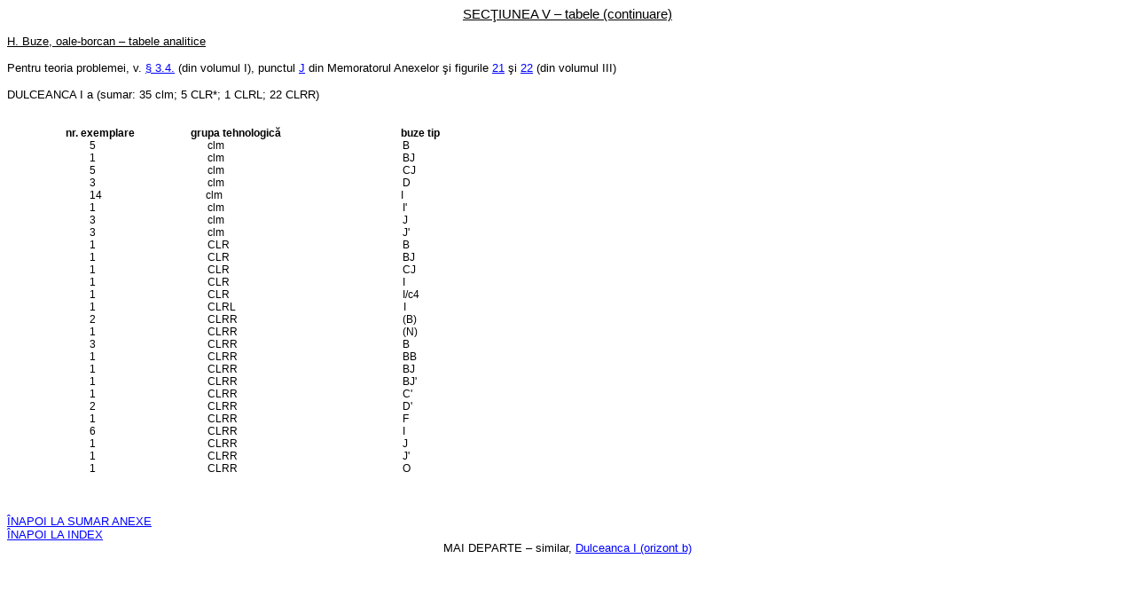

--- FILE ---
content_type: text/html
request_url: http://esteo.ro/TTW/Vol_2/v2_s5/8_buze_5D1a.htm
body_size: 2881
content:
<html xmlns:v="urn:schemas-microsoft-com:vml"
xmlns:o="urn:schemas-microsoft-com:office:office"
xmlns:w="urn:schemas-microsoft-com:office:word"
xmlns="http://www.w3.org/TR/REC-html40">

<head>
<meta http-equiv=Content-Type content="text/html; charset=windows-1250">
<meta name=ProgId content=Word.Document>
<meta name=Generator content="Microsoft Word 9">
<meta name=Originator content="Microsoft Word 9">
<link rel=File-List href="./8_buze_5D1a.files/filelist.xml">
<title>Morfologie buze - Dulceanca I (orizont a)</title>
<!--[if gte mso 9]><xml>
 <o:DocumentProperties>
  <o:Author>E. S. Teodor</o:Author>
  <o:LastAuthor>Teo</o:LastAuthor>
  <o:Revision>3</o:Revision>
  <o:TotalTime>89</o:TotalTime>
  <o:LastPrinted>2001-03-02T12:58:00Z</o:LastPrinted>
  <o:Created>2001-05-14T14:16:00Z</o:Created>
  <o:LastSaved>2001-05-14T14:18:00Z</o:LastSaved>
  <o:Pages>1</o:Pages>
  <o:Words>125</o:Words>
  <o:Characters>713</o:Characters>
  <o:Company>MNIR</o:Company>
  <o:Lines>5</o:Lines>
  <o:Paragraphs>1</o:Paragraphs>
  <o:CharactersWithSpaces>875</o:CharactersWithSpaces>
  <o:Version>9.3007</o:Version>
 </o:DocumentProperties>
</xml><![endif]--><!--[if gte mso 9]><xml>
 <w:WordDocument>
  <w:HyphenationZone>21</w:HyphenationZone>
  <w:DisplayHorizontalDrawingGridEvery>0</w:DisplayHorizontalDrawingGridEvery>
  <w:DisplayVerticalDrawingGridEvery>0</w:DisplayVerticalDrawingGridEvery>
  <w:UseMarginsForDrawingGridOrigin/>
  <w:Compatibility>
   <w:FootnoteLayoutLikeWW8/>
   <w:ShapeLayoutLikeWW8/>
   <w:AlignTablesRowByRow/>
   <w:ForgetLastTabAlignment/>
   <w:LayoutRawTableWidth/>
   <w:LayoutTableRowsApart/>
  </w:Compatibility>
 </w:WordDocument>
</xml><![endif]-->
<style>
<!--
 /* Style Definitions */
p.MsoNormal, li.MsoNormal, div.MsoNormal
	{mso-style-parent:"";
	margin:0cm;
	margin-bottom:.0001pt;
	mso-pagination:widow-orphan;
	font-size:10.0pt;
	font-family:"Times New Roman";
	mso-fareast-font-family:"Times New Roman";}
h1
	{mso-style-next:Normal;
	margin:0cm;
	margin-bottom:.0001pt;
	mso-pagination:widow-orphan;
	page-break-after:avoid;
	mso-outline-level:1;
	font-size:11.0pt;
	mso-bidi-font-size:10.0pt;
	font-family:Arial;
	mso-font-kerning:0pt;
	mso-ansi-language:EN-US;
	font-weight:normal;
	text-decoration:underline;
	text-underline:single;}
p.MsoCommentText, li.MsoCommentText, div.MsoCommentText
	{margin:0cm;
	margin-bottom:.0001pt;
	mso-pagination:widow-orphan;
	font-size:10.0pt;
	font-family:"Times New Roman";
	mso-fareast-font-family:"Times New Roman";}
p.MsoHeader, li.MsoHeader, div.MsoHeader
	{margin:0cm;
	margin-bottom:.0001pt;
	mso-pagination:widow-orphan;
	tab-stops:center 207.65pt right 415.3pt;
	font-size:10.0pt;
	font-family:"Times New Roman";
	mso-fareast-font-family:"Times New Roman";}
p.MsoFooter, li.MsoFooter, div.MsoFooter
	{margin:0cm;
	margin-bottom:.0001pt;
	mso-pagination:widow-orphan;
	tab-stops:center 207.65pt right 415.3pt;
	font-size:10.0pt;
	font-family:"Times New Roman";
	mso-fareast-font-family:"Times New Roman";}
span.MsoCommentReference
	{mso-ansi-font-size:8.0pt;
	mso-bidi-font-size:8.0pt;}
a:link, span.MsoHyperlink
	{color:blue;
	text-decoration:underline;
	text-underline:single;}
a:visited, span.MsoHyperlinkFollowed
	{color:purple;
	text-decoration:underline;
	text-underline:single;}
 /* Page Definitions */
@page
	{mso-mirror-margins:yes;
	mso-facing-pages:yes;}
@page Section1
	{size:21.0cm 842.0pt;
	margin:65.2pt 2.0cm 2.0cm 70.9pt;
	mso-header-margin:34.0pt;
	mso-footer-margin:34.0pt;
	mso-header:url("./8_buze_5D1a.files/header.htm") h1;
	mso-even-footer:url("./8_buze_5D1a.files/header.htm") ef1;
	mso-footer:url("./8_buze_5D1a.files/header.htm") f1;
	mso-paper-source:0;}
div.Section1
	{page:Section1;}
@page Section2
	{size:21.0cm 842.0pt;
	margin:65.2pt 2.0cm 2.0cm 70.9pt;
	mso-header-margin:34.0pt;
	mso-footer-margin:34.0pt;
	mso-header:url("./8_buze_5D1a.files/header.htm") h1;
	mso-even-footer:url("./8_buze_5D1a.files/header.htm") ef1;
	mso-footer:url("./8_buze_5D1a.files/header.htm") f1;
	mso-paper-source:0;}
div.Section2
	{page:Section2;}
@page Section3
	{size:21.0cm 842.0pt;
	margin:65.2pt 2.0cm 2.0cm 70.9pt;
	mso-header-margin:34.0pt;
	mso-footer-margin:34.0pt;
	mso-header:url("./8_buze_5D1a.files/header.htm") h1;
	mso-even-footer:url("./8_buze_5D1a.files/header.htm") ef1;
	mso-footer:url("./8_buze_5D1a.files/header.htm") f1;
	mso-paper-source:0;}
div.Section3
	{page:Section3;}
@page Section4
	{size:21.0cm 842.0pt;
	margin:62.35pt 2.0cm 2.0cm 70.9pt;
	mso-header-margin:34.0pt;
	mso-footer-margin:34.0pt;
	mso-header:url("./8_buze_5D1a.files/header.htm") h1;
	mso-even-footer:url("./8_buze_5D1a.files/header.htm") ef1;
	mso-footer:url("./8_buze_5D1a.files/header.htm") f1;
	mso-paper-source:0;}
div.Section4
	{page:Section4;}
-->
</style>
<!--[if gte mso 9]><xml>
 <o:shapedefaults v:ext="edit" spidmax="7169">
  <o:colormenu v:ext="edit" strokecolor="none"/>
 </o:shapedefaults></xml><![endif]--><!--[if gte mso 9]><xml>
 <o:shapelayout v:ext="edit">
  <o:idmap v:ext="edit" data="1"/>
 </o:shapelayout></xml><![endif]-->
</head>

<body lang=RO link=blue vlink=purple style='tab-interval:36.0pt'>

<div class=Section1>

<h1 align=center style='text-align:center'><span lang=EN-US style='text-decoration:
none;text-underline:none'>SECŢIUNEA V – tabele (continuare)<o:p></o:p></span></h1>

<p class=MsoNormal><span lang=EN-US style='font-family:Arial;mso-ansi-language:
EN-US'><![if !supportEmptyParas]>&nbsp;<![endif]><o:p></o:p></span></p>

<h1><span lang=EN-US style='font-size:10.0pt'>H. Buze, oale-borcan – tabele
analitice</span></h1>

<p class=MsoNormal><span lang=EN-US style='font-family:Arial;mso-ansi-language:
EN-US'><![if !supportEmptyParas]>&nbsp;<![endif]><o:p></o:p></span></p>

<p class=MsoNormal><span lang=EN-US style='font-family:Arial;mso-ansi-language:
EN-US'>Pentru teoria problemei, v. <a href="..\..\Vol_1\v1_s1\3_4.htm">§ 3.4.</a>
(din volumul I), punctul <a href="..\v2_s1\Mem_J.htm">J</a> din Memoratorul
Anexelor şi figurile <a href="..\..\Vol_3\v3_s1\F21.htm">21</a> şi <a
href="..\..\Vol_3\v3_s1\F22.htm">22</a> (din volumul III)<o:p></o:p></span></p>

<p class=MsoNormal><span lang=EN-US style='font-family:Arial;mso-ansi-language:
EN-US'><![if !supportEmptyParas]>&nbsp;<![endif]><o:p></o:p></span></p>

<p class=MsoNormal><span lang=EN-US style='font-family:Arial;mso-ansi-language:
EN-US'>DULCEANCA I a (sumar: 35 clm; 5 CLR*; 1 CLRL; 22 CLRR)<o:p></o:p></span></p>

<p class=MsoNormal><span lang=EN-US style='font-family:Arial;mso-ansi-language:
EN-US'><![if !supportEmptyParas]>&nbsp;<![endif]><o:p></o:p></span></p>

</div>

<b style='mso-bidi-font-weight:normal'><span lang=EN-AU style='font-size:9.0pt;
mso-bidi-font-size:10.0pt;font-family:Arial;mso-fareast-font-family:"Times New Roman";
color:black;mso-ansi-language:EN-AU;mso-fareast-language:EN-US;mso-bidi-language:
AR-SA;layout-grid-mode:line'><br clear=all style='page-break-before:auto;
mso-break-type:section-break'>
</span></b>

<div class=Section2>

<p class=MsoNormal style='margin-left:49.65pt;tab-stops:155.95pt 334.2pt 466.5pt'><b
style='mso-bidi-font-weight:normal'><span lang=EN-AU style='font-size:9.0pt;
mso-bidi-font-size:10.0pt;font-family:Arial;color:black;mso-ansi-language:EN-AU;
mso-fareast-language:EN-US;layout-grid-mode:line'>nr. exemplare<span
style='mso-tab-count:1'>                     </span>grupa tehnologică<span
style='mso-tab-count:1'>                                             </span>buze
tip<o:p></o:p></span></b></p>

<p class=MsoNormal style='margin-left:69.6pt;tab-stops:169.0pt 334.2pt 466.5pt'><span
lang=EN-AU style='font-size:9.0pt;mso-bidi-font-size:10.0pt;font-family:Arial;
color:black;mso-ansi-language:EN-AU;mso-fareast-language:EN-US;layout-grid-mode:
line'>5<span style='mso-tab-count:1'>                                          </span>clm<span
style='mso-tab-count:1'>                                                                   </span>B<o:p></o:p></span></p>

<p class=MsoNormal style='margin-left:69.6pt;tab-stops:169.0pt 334.2pt 466.5pt'><span
lang=EN-AU style='font-size:9.0pt;mso-bidi-font-size:10.0pt;font-family:Arial;
color:black;mso-ansi-language:EN-AU;mso-fareast-language:EN-US;layout-grid-mode:
line'>1<span style='mso-tab-count:1'>                                          </span>clm<span
style='mso-tab-count:1'>                                                                   </span>BJ<o:p></o:p></span></p>

<p class=MsoNormal style='margin-left:69.6pt;tab-stops:169.0pt 334.2pt 466.5pt'><span
lang=EN-AU style='font-size:9.0pt;mso-bidi-font-size:10.0pt;font-family:Arial;
color:black;mso-ansi-language:EN-AU;mso-fareast-language:EN-US;layout-grid-mode:
line'>5<span style='mso-tab-count:1'>                                          </span>clm<span
style='mso-tab-count:1'>                                                                   </span>CJ<o:p></o:p></span></p>

<p class=MsoNormal style='margin-left:69.6pt;tab-stops:169.0pt 334.2pt 466.5pt'><span
lang=EN-AU style='font-size:9.0pt;mso-bidi-font-size:10.0pt;font-family:Arial;
color:black;mso-ansi-language:EN-AU;mso-fareast-language:EN-US;layout-grid-mode:
line'>3<span style='mso-tab-count:1'>                                          </span>clm<span
style='mso-tab-count:1'>                                                                   </span>D<o:p></o:p></span></p>

<p class=MsoNormal style='margin-left:69.6pt;tab-stops:169.0pt 334.2pt 466.5pt'><span
lang=EN-AU style='font-size:9.0pt;mso-bidi-font-size:10.0pt;font-family:Arial;
color:black;mso-ansi-language:EN-AU;mso-fareast-language:EN-US;layout-grid-mode:
line'>14<span style='mso-tab-count:1'>                                       </span>clm<span
style='mso-tab-count:1'>                                                                   </span>I<o:p></o:p></span></p>

<p class=MsoNormal style='margin-left:69.6pt;tab-stops:169.0pt 334.2pt 466.5pt'><span
lang=EN-AU style='font-size:9.0pt;mso-bidi-font-size:10.0pt;font-family:Arial;
color:black;mso-ansi-language:EN-AU;mso-fareast-language:EN-US;layout-grid-mode:
line'>1<span style='mso-tab-count:1'>                                          </span>clm<span
style='mso-tab-count:1'>                                                                   </span>I'<o:p></o:p></span></p>

<p class=MsoNormal style='margin-left:69.6pt;tab-stops:169.0pt 334.2pt 466.5pt'><span
lang=EN-AU style='font-size:9.0pt;mso-bidi-font-size:10.0pt;font-family:Arial;
color:black;mso-ansi-language:EN-AU;mso-fareast-language:EN-US;layout-grid-mode:
line'>3<span style='mso-tab-count:1'>                                          </span>clm<span
style='mso-tab-count:1'>                                                                   </span>J<o:p></o:p></span></p>

<p class=MsoNormal style='margin-left:69.6pt;tab-stops:169.0pt 334.2pt 466.5pt'><span
lang=EN-AU style='font-size:9.0pt;mso-bidi-font-size:10.0pt;font-family:Arial;
color:black;mso-ansi-language:EN-AU;mso-fareast-language:EN-US;layout-grid-mode:
line'>3<span style='mso-tab-count:1'>                                          </span>clm<span
style='mso-tab-count:1'>                                                                   </span>J'<o:p></o:p></span></p>

<p class=MsoNormal style='margin-left:69.6pt;tab-stops:169.0pt 334.2pt 466.5pt'><span
lang=EN-AU style='font-size:9.0pt;mso-bidi-font-size:10.0pt;font-family:Arial;
color:black;mso-ansi-language:EN-AU;mso-fareast-language:EN-US;layout-grid-mode:
line'>1<span style='mso-tab-count:1'>                                          </span>CLR<span
style='mso-tab-count:1'>                                                                 </span>B<o:p></o:p></span></p>

<p class=MsoNormal style='margin-left:69.6pt;tab-stops:169.0pt 334.2pt 466.5pt'><span
lang=EN-AU style='font-size:9.0pt;mso-bidi-font-size:10.0pt;font-family:Arial;
color:black;mso-ansi-language:EN-AU;mso-fareast-language:EN-US;layout-grid-mode:
line'>1<span style='mso-tab-count:1'>                                          </span>CLR<span
style='mso-tab-count:1'>                                                                 </span>BJ<o:p></o:p></span></p>

<p class=MsoNormal style='margin-left:69.6pt;tab-stops:169.0pt 334.2pt 466.5pt'><span
lang=EN-AU style='font-size:9.0pt;mso-bidi-font-size:10.0pt;font-family:Arial;
color:black;mso-ansi-language:EN-AU;mso-fareast-language:EN-US;layout-grid-mode:
line'>1<span style='mso-tab-count:1'>                                          </span>CLR<span
style='mso-tab-count:1'>                                                                 </span>CJ<o:p></o:p></span></p>

<p class=MsoNormal style='margin-left:69.6pt;tab-stops:169.0pt 334.2pt 466.5pt'><span
lang=EN-AU style='font-size:9.0pt;mso-bidi-font-size:10.0pt;font-family:Arial;
color:black;mso-ansi-language:EN-AU;mso-fareast-language:EN-US;layout-grid-mode:
line'>1<span style='mso-tab-count:1'>                                          </span>CLR<span
style='mso-tab-count:1'>                                                                 </span>I<o:p></o:p></span></p>

<p class=MsoNormal style='margin-left:69.6pt;tab-stops:169.0pt 334.2pt 466.5pt'><span
lang=EN-AU style='font-size:9.0pt;mso-bidi-font-size:10.0pt;font-family:Arial;
color:black;mso-ansi-language:EN-AU;mso-fareast-language:EN-US;layout-grid-mode:
line'>1<span style='mso-tab-count:1'>                                          </span>CLR<span
style='mso-tab-count:1'>                                                                 </span>I/c4<o:p></o:p></span></p>

<p class=MsoNormal style='margin-left:69.6pt;tab-stops:169.0pt 334.2pt 466.5pt'><span
lang=EN-AU style='font-size:9.0pt;mso-bidi-font-size:10.0pt;font-family:Arial;
color:black;mso-ansi-language:EN-AU;mso-fareast-language:EN-US;layout-grid-mode:
line'>1<span style='mso-tab-count:1'>                                          </span>CLRL<span
style='mso-tab-count:1'>                                                               </span>I<o:p></o:p></span></p>

<p class=MsoNormal style='margin-left:69.6pt;tab-stops:169.0pt 334.2pt 466.5pt'><span
lang=EN-AU style='font-size:9.0pt;mso-bidi-font-size:10.0pt;font-family:Arial;
color:black;mso-ansi-language:EN-AU;mso-fareast-language:EN-US;layout-grid-mode:
line'>2<span style='mso-tab-count:1'>                                          </span>CLRR<span
style='mso-tab-count:1'>                                                              </span>(B)<o:p></o:p></span></p>

<p class=MsoNormal style='margin-left:69.6pt;tab-stops:169.0pt 334.2pt 466.5pt'><span
lang=EN-AU style='font-size:9.0pt;mso-bidi-font-size:10.0pt;font-family:Arial;
color:black;mso-ansi-language:EN-AU;mso-fareast-language:EN-US;layout-grid-mode:
line'>1<span style='mso-tab-count:1'>                                          </span>CLRR<span
style='mso-tab-count:1'>                                                              </span>(N)<o:p></o:p></span></p>

<p class=MsoNormal style='margin-left:69.6pt;tab-stops:169.0pt 334.2pt 466.5pt'><span
lang=EN-AU style='font-size:9.0pt;mso-bidi-font-size:10.0pt;font-family:Arial;
color:black;mso-ansi-language:EN-AU;mso-fareast-language:EN-US;layout-grid-mode:
line'>3<span style='mso-tab-count:1'>                                          </span>CLRR<span
style='mso-tab-count:1'>                                                              </span>B<o:p></o:p></span></p>

<p class=MsoNormal style='margin-left:69.6pt;tab-stops:169.0pt 334.2pt 466.5pt'><span
lang=EN-AU style='font-size:9.0pt;mso-bidi-font-size:10.0pt;font-family:Arial;
color:black;mso-ansi-language:EN-AU;mso-fareast-language:EN-US;layout-grid-mode:
line'>1<span style='mso-tab-count:1'>                                          </span>CLRR<span
style='mso-tab-count:1'>                                                              </span>BB<o:p></o:p></span></p>

<p class=MsoNormal style='margin-left:69.6pt;tab-stops:169.0pt 334.2pt 466.5pt'><span
lang=EN-AU style='font-size:9.0pt;mso-bidi-font-size:10.0pt;font-family:Arial;
color:black;mso-ansi-language:EN-AU;mso-fareast-language:EN-US;layout-grid-mode:
line'>1<span style='mso-tab-count:1'>                                          </span>CLRR<span
style='mso-tab-count:1'>                                                              </span>BJ<o:p></o:p></span></p>

<p class=MsoNormal style='margin-left:69.6pt;tab-stops:169.0pt 334.2pt 466.5pt'><span
lang=EN-AU style='font-size:9.0pt;mso-bidi-font-size:10.0pt;font-family:Arial;
color:black;mso-ansi-language:EN-AU;mso-fareast-language:EN-US;layout-grid-mode:
line'>1<span style='mso-tab-count:1'>                                          </span>CLRR<span
style='mso-tab-count:1'>                                                              </span>BJ'<o:p></o:p></span></p>

<p class=MsoNormal style='margin-left:69.6pt;tab-stops:169.0pt 334.2pt 466.5pt'><span
lang=EN-AU style='font-size:9.0pt;mso-bidi-font-size:10.0pt;font-family:Arial;
color:black;mso-ansi-language:EN-AU;mso-fareast-language:EN-US;layout-grid-mode:
line'>1<span style='mso-tab-count:1'>                                          </span>CLRR<span
style='mso-tab-count:1'>                                                              </span>C'<o:p></o:p></span></p>

<p class=MsoNormal style='margin-left:69.6pt;tab-stops:169.0pt 334.2pt 466.5pt'><span
lang=EN-AU style='font-size:9.0pt;mso-bidi-font-size:10.0pt;font-family:Arial;
color:black;mso-ansi-language:EN-AU;mso-fareast-language:EN-US;layout-grid-mode:
line'>2<span style='mso-tab-count:1'>                                          </span>CLRR<span
style='mso-tab-count:1'>                                                              </span>D'<o:p></o:p></span></p>

<p class=MsoNormal style='margin-left:69.6pt;tab-stops:169.0pt 334.2pt 466.5pt'><span
lang=EN-AU style='font-size:9.0pt;mso-bidi-font-size:10.0pt;font-family:Arial;
color:black;mso-ansi-language:EN-AU;mso-fareast-language:EN-US;layout-grid-mode:
line'>1<span style='mso-tab-count:1'>                                          </span>CLRR<span
style='mso-tab-count:1'>                                                              </span>F<o:p></o:p></span></p>

<p class=MsoNormal style='margin-left:69.6pt;tab-stops:169.0pt 334.2pt 466.5pt'><span
lang=EN-AU style='font-size:9.0pt;mso-bidi-font-size:10.0pt;font-family:Arial;
color:black;mso-ansi-language:EN-AU;mso-fareast-language:EN-US;layout-grid-mode:
line'>6<span style='mso-tab-count:1'>                                          </span>CLRR<span
style='mso-tab-count:1'>                                                              </span>I<o:p></o:p></span></p>

<p class=MsoNormal style='margin-left:69.6pt;tab-stops:169.0pt 334.2pt 466.5pt'><span
lang=EN-AU style='font-size:9.0pt;mso-bidi-font-size:10.0pt;font-family:Arial;
color:black;mso-ansi-language:EN-AU;mso-fareast-language:EN-US;layout-grid-mode:
line'>1<span style='mso-tab-count:1'>                                          </span>CLRR<span
style='mso-tab-count:1'>                                                              </span>J<o:p></o:p></span></p>

<p class=MsoNormal style='margin-left:69.6pt;tab-stops:169.0pt 334.2pt 466.5pt'><span
lang=EN-AU style='font-size:9.0pt;mso-bidi-font-size:10.0pt;font-family:Arial;
color:black;mso-ansi-language:EN-AU;mso-fareast-language:EN-US;layout-grid-mode:
line'>1<span style='mso-tab-count:1'>                                          </span>CLRR<span
style='mso-tab-count:1'>                                                              </span>J'<o:p></o:p></span></p>

<p class=MsoNormal style='margin-left:69.6pt;tab-stops:169.0pt 334.2pt 466.5pt'><span
lang=EN-AU style='font-size:9.0pt;mso-bidi-font-size:10.0pt;font-family:Arial;
color:black;mso-ansi-language:EN-AU;mso-fareast-language:EN-US;layout-grid-mode:
line'>1<span style='mso-tab-count:1'>                                          </span>CLRR<span
style='mso-tab-count:1'>                                                              </span>O<o:p></o:p></span></p>

</div>

<span lang=EN-US style='font-size:10.0pt;font-family:Arial;mso-fareast-font-family:
"Times New Roman";mso-ansi-language:EN-US;mso-fareast-language:RO;mso-bidi-language:
AR-SA'><br clear=all style='page-break-before:auto;mso-break-type:section-break'>
</span>

<div class=Section3>

<p class=MsoNormal><span lang=EN-US style='font-family:Arial;mso-ansi-language:
EN-US'><![if !supportEmptyParas]>&nbsp;<![endif]><o:p></o:p></span></p>

</div>

<span lang=EN-US style='font-size:10.0pt;font-family:Arial;mso-fareast-font-family:
"Times New Roman";mso-ansi-language:EN-US;mso-fareast-language:RO;mso-bidi-language:
AR-SA'><br clear=all style='page-break-before:auto;mso-break-type:section-break'>
</span>

<div class=Section4>

<p class=MsoNormal><span lang=EN-US style='font-family:Arial;mso-ansi-language:
EN-US'><a href="..\LISTA_anex.htm#S5">ÎNAPOI LA SUMAR ANEXE</a><o:p></o:p></span></p>

<p class=MsoNormal><span lang=EN-US style='font-family:Arial;mso-ansi-language:
EN-US'><a href="..\..\index_est.html">ÎNAPOI LA INDEX</a><o:p></o:p></span></p>

<p class=MsoNormal align=center style='text-align:center'><span lang=EN-US
style='font-family:Arial;mso-ansi-language:EN-US'>MAI DEPARTE – similar, <a
href="8_buze_6D1b.htm">Dulceanca I (orizont b)</a><o:p></o:p></span></p>

</div>

</body>

</html>
